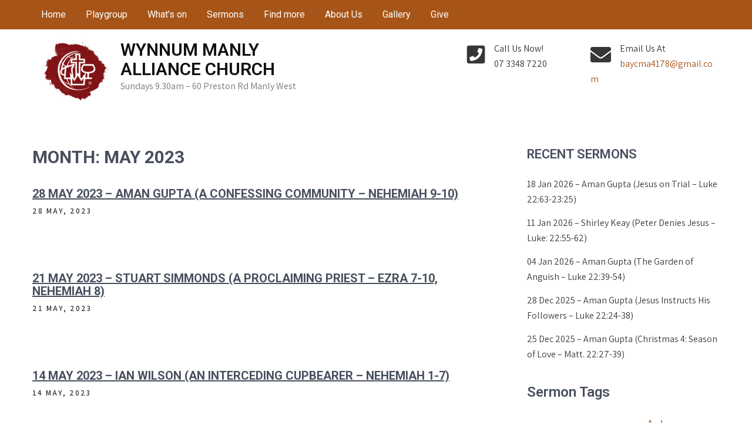

--- FILE ---
content_type: text/html; charset=UTF-8
request_url: http://www.baycma.org/2023/05/
body_size: 11579
content:
<!DOCTYPE html>
<html lang="en-AU">
<head>
<meta charset="UTF-8">
<meta name="viewport" content="width=device-width, initial-scale=1">
<link rel="profile" href="http://gmpg.org/xfn/11">
<title>May 2023 &#8211; Wynnum Manly Alliance Church</title>
<meta name='robots' content='max-image-preview:large' />
	<style>img:is([sizes="auto" i], [sizes^="auto," i]) { contain-intrinsic-size: 3000px 1500px }</style>
	<link rel='dns-prefetch' href='//fonts.googleapis.com' />
<link rel="alternate" type="application/rss+xml" title="Wynnum Manly Alliance Church &raquo; Feed" href="http://www.baycma.org/feed/" />
<link rel="alternate" type="application/rss+xml" title="Wynnum Manly Alliance Church &raquo; Comments Feed" href="http://www.baycma.org/comments/feed/" />
<script type="text/javascript">
/* <![CDATA[ */
window._wpemojiSettings = {"baseUrl":"https:\/\/s.w.org\/images\/core\/emoji\/16.0.1\/72x72\/","ext":".png","svgUrl":"https:\/\/s.w.org\/images\/core\/emoji\/16.0.1\/svg\/","svgExt":".svg","source":{"concatemoji":"http:\/\/www.baycma.org\/wp-includes\/js\/wp-emoji-release.min.js?ver=6.8.3"}};
/*! This file is auto-generated */
!function(s,n){var o,i,e;function c(e){try{var t={supportTests:e,timestamp:(new Date).valueOf()};sessionStorage.setItem(o,JSON.stringify(t))}catch(e){}}function p(e,t,n){e.clearRect(0,0,e.canvas.width,e.canvas.height),e.fillText(t,0,0);var t=new Uint32Array(e.getImageData(0,0,e.canvas.width,e.canvas.height).data),a=(e.clearRect(0,0,e.canvas.width,e.canvas.height),e.fillText(n,0,0),new Uint32Array(e.getImageData(0,0,e.canvas.width,e.canvas.height).data));return t.every(function(e,t){return e===a[t]})}function u(e,t){e.clearRect(0,0,e.canvas.width,e.canvas.height),e.fillText(t,0,0);for(var n=e.getImageData(16,16,1,1),a=0;a<n.data.length;a++)if(0!==n.data[a])return!1;return!0}function f(e,t,n,a){switch(t){case"flag":return n(e,"\ud83c\udff3\ufe0f\u200d\u26a7\ufe0f","\ud83c\udff3\ufe0f\u200b\u26a7\ufe0f")?!1:!n(e,"\ud83c\udde8\ud83c\uddf6","\ud83c\udde8\u200b\ud83c\uddf6")&&!n(e,"\ud83c\udff4\udb40\udc67\udb40\udc62\udb40\udc65\udb40\udc6e\udb40\udc67\udb40\udc7f","\ud83c\udff4\u200b\udb40\udc67\u200b\udb40\udc62\u200b\udb40\udc65\u200b\udb40\udc6e\u200b\udb40\udc67\u200b\udb40\udc7f");case"emoji":return!a(e,"\ud83e\udedf")}return!1}function g(e,t,n,a){var r="undefined"!=typeof WorkerGlobalScope&&self instanceof WorkerGlobalScope?new OffscreenCanvas(300,150):s.createElement("canvas"),o=r.getContext("2d",{willReadFrequently:!0}),i=(o.textBaseline="top",o.font="600 32px Arial",{});return e.forEach(function(e){i[e]=t(o,e,n,a)}),i}function t(e){var t=s.createElement("script");t.src=e,t.defer=!0,s.head.appendChild(t)}"undefined"!=typeof Promise&&(o="wpEmojiSettingsSupports",i=["flag","emoji"],n.supports={everything:!0,everythingExceptFlag:!0},e=new Promise(function(e){s.addEventListener("DOMContentLoaded",e,{once:!0})}),new Promise(function(t){var n=function(){try{var e=JSON.parse(sessionStorage.getItem(o));if("object"==typeof e&&"number"==typeof e.timestamp&&(new Date).valueOf()<e.timestamp+604800&&"object"==typeof e.supportTests)return e.supportTests}catch(e){}return null}();if(!n){if("undefined"!=typeof Worker&&"undefined"!=typeof OffscreenCanvas&&"undefined"!=typeof URL&&URL.createObjectURL&&"undefined"!=typeof Blob)try{var e="postMessage("+g.toString()+"("+[JSON.stringify(i),f.toString(),p.toString(),u.toString()].join(",")+"));",a=new Blob([e],{type:"text/javascript"}),r=new Worker(URL.createObjectURL(a),{name:"wpTestEmojiSupports"});return void(r.onmessage=function(e){c(n=e.data),r.terminate(),t(n)})}catch(e){}c(n=g(i,f,p,u))}t(n)}).then(function(e){for(var t in e)n.supports[t]=e[t],n.supports.everything=n.supports.everything&&n.supports[t],"flag"!==t&&(n.supports.everythingExceptFlag=n.supports.everythingExceptFlag&&n.supports[t]);n.supports.everythingExceptFlag=n.supports.everythingExceptFlag&&!n.supports.flag,n.DOMReady=!1,n.readyCallback=function(){n.DOMReady=!0}}).then(function(){return e}).then(function(){var e;n.supports.everything||(n.readyCallback(),(e=n.source||{}).concatemoji?t(e.concatemoji):e.wpemoji&&e.twemoji&&(t(e.twemoji),t(e.wpemoji)))}))}((window,document),window._wpemojiSettings);
/* ]]> */
</script>
<style id='wp-emoji-styles-inline-css' type='text/css'>

	img.wp-smiley, img.emoji {
		display: inline !important;
		border: none !important;
		box-shadow: none !important;
		height: 1em !important;
		width: 1em !important;
		margin: 0 0.07em !important;
		vertical-align: -0.1em !important;
		background: none !important;
		padding: 0 !important;
	}
</style>
<link rel='stylesheet' id='wp-block-library-css' href='http://www.baycma.org/wp-includes/css/dist/block-library/style.min.css?ver=6.8.3' type='text/css' media='all' />
<style id='wp-block-library-theme-inline-css' type='text/css'>
.wp-block-audio :where(figcaption){color:#555;font-size:13px;text-align:center}.is-dark-theme .wp-block-audio :where(figcaption){color:#ffffffa6}.wp-block-audio{margin:0 0 1em}.wp-block-code{border:1px solid #ccc;border-radius:4px;font-family:Menlo,Consolas,monaco,monospace;padding:.8em 1em}.wp-block-embed :where(figcaption){color:#555;font-size:13px;text-align:center}.is-dark-theme .wp-block-embed :where(figcaption){color:#ffffffa6}.wp-block-embed{margin:0 0 1em}.blocks-gallery-caption{color:#555;font-size:13px;text-align:center}.is-dark-theme .blocks-gallery-caption{color:#ffffffa6}:root :where(.wp-block-image figcaption){color:#555;font-size:13px;text-align:center}.is-dark-theme :root :where(.wp-block-image figcaption){color:#ffffffa6}.wp-block-image{margin:0 0 1em}.wp-block-pullquote{border-bottom:4px solid;border-top:4px solid;color:currentColor;margin-bottom:1.75em}.wp-block-pullquote cite,.wp-block-pullquote footer,.wp-block-pullquote__citation{color:currentColor;font-size:.8125em;font-style:normal;text-transform:uppercase}.wp-block-quote{border-left:.25em solid;margin:0 0 1.75em;padding-left:1em}.wp-block-quote cite,.wp-block-quote footer{color:currentColor;font-size:.8125em;font-style:normal;position:relative}.wp-block-quote:where(.has-text-align-right){border-left:none;border-right:.25em solid;padding-left:0;padding-right:1em}.wp-block-quote:where(.has-text-align-center){border:none;padding-left:0}.wp-block-quote.is-large,.wp-block-quote.is-style-large,.wp-block-quote:where(.is-style-plain){border:none}.wp-block-search .wp-block-search__label{font-weight:700}.wp-block-search__button{border:1px solid #ccc;padding:.375em .625em}:where(.wp-block-group.has-background){padding:1.25em 2.375em}.wp-block-separator.has-css-opacity{opacity:.4}.wp-block-separator{border:none;border-bottom:2px solid;margin-left:auto;margin-right:auto}.wp-block-separator.has-alpha-channel-opacity{opacity:1}.wp-block-separator:not(.is-style-wide):not(.is-style-dots){width:100px}.wp-block-separator.has-background:not(.is-style-dots){border-bottom:none;height:1px}.wp-block-separator.has-background:not(.is-style-wide):not(.is-style-dots){height:2px}.wp-block-table{margin:0 0 1em}.wp-block-table td,.wp-block-table th{word-break:normal}.wp-block-table :where(figcaption){color:#555;font-size:13px;text-align:center}.is-dark-theme .wp-block-table :where(figcaption){color:#ffffffa6}.wp-block-video :where(figcaption){color:#555;font-size:13px;text-align:center}.is-dark-theme .wp-block-video :where(figcaption){color:#ffffffa6}.wp-block-video{margin:0 0 1em}:root :where(.wp-block-template-part.has-background){margin-bottom:0;margin-top:0;padding:1.25em 2.375em}
</style>
<style id='classic-theme-styles-inline-css' type='text/css'>
/*! This file is auto-generated */
.wp-block-button__link{color:#fff;background-color:#32373c;border-radius:9999px;box-shadow:none;text-decoration:none;padding:calc(.667em + 2px) calc(1.333em + 2px);font-size:1.125em}.wp-block-file__button{background:#32373c;color:#fff;text-decoration:none}
</style>
<style id='global-styles-inline-css' type='text/css'>
:root{--wp--preset--aspect-ratio--square: 1;--wp--preset--aspect-ratio--4-3: 4/3;--wp--preset--aspect-ratio--3-4: 3/4;--wp--preset--aspect-ratio--3-2: 3/2;--wp--preset--aspect-ratio--2-3: 2/3;--wp--preset--aspect-ratio--16-9: 16/9;--wp--preset--aspect-ratio--9-16: 9/16;--wp--preset--color--black: #000000;--wp--preset--color--cyan-bluish-gray: #abb8c3;--wp--preset--color--white: #ffffff;--wp--preset--color--pale-pink: #f78da7;--wp--preset--color--vivid-red: #cf2e2e;--wp--preset--color--luminous-vivid-orange: #ff6900;--wp--preset--color--luminous-vivid-amber: #fcb900;--wp--preset--color--light-green-cyan: #7bdcb5;--wp--preset--color--vivid-green-cyan: #00d084;--wp--preset--color--pale-cyan-blue: #8ed1fc;--wp--preset--color--vivid-cyan-blue: #0693e3;--wp--preset--color--vivid-purple: #9b51e0;--wp--preset--gradient--vivid-cyan-blue-to-vivid-purple: linear-gradient(135deg,rgba(6,147,227,1) 0%,rgb(155,81,224) 100%);--wp--preset--gradient--light-green-cyan-to-vivid-green-cyan: linear-gradient(135deg,rgb(122,220,180) 0%,rgb(0,208,130) 100%);--wp--preset--gradient--luminous-vivid-amber-to-luminous-vivid-orange: linear-gradient(135deg,rgba(252,185,0,1) 0%,rgba(255,105,0,1) 100%);--wp--preset--gradient--luminous-vivid-orange-to-vivid-red: linear-gradient(135deg,rgba(255,105,0,1) 0%,rgb(207,46,46) 100%);--wp--preset--gradient--very-light-gray-to-cyan-bluish-gray: linear-gradient(135deg,rgb(238,238,238) 0%,rgb(169,184,195) 100%);--wp--preset--gradient--cool-to-warm-spectrum: linear-gradient(135deg,rgb(74,234,220) 0%,rgb(151,120,209) 20%,rgb(207,42,186) 40%,rgb(238,44,130) 60%,rgb(251,105,98) 80%,rgb(254,248,76) 100%);--wp--preset--gradient--blush-light-purple: linear-gradient(135deg,rgb(255,206,236) 0%,rgb(152,150,240) 100%);--wp--preset--gradient--blush-bordeaux: linear-gradient(135deg,rgb(254,205,165) 0%,rgb(254,45,45) 50%,rgb(107,0,62) 100%);--wp--preset--gradient--luminous-dusk: linear-gradient(135deg,rgb(255,203,112) 0%,rgb(199,81,192) 50%,rgb(65,88,208) 100%);--wp--preset--gradient--pale-ocean: linear-gradient(135deg,rgb(255,245,203) 0%,rgb(182,227,212) 50%,rgb(51,167,181) 100%);--wp--preset--gradient--electric-grass: linear-gradient(135deg,rgb(202,248,128) 0%,rgb(113,206,126) 100%);--wp--preset--gradient--midnight: linear-gradient(135deg,rgb(2,3,129) 0%,rgb(40,116,252) 100%);--wp--preset--font-size--small: 13px;--wp--preset--font-size--medium: 20px;--wp--preset--font-size--large: 36px;--wp--preset--font-size--x-large: 42px;--wp--preset--spacing--20: 0.44rem;--wp--preset--spacing--30: 0.67rem;--wp--preset--spacing--40: 1rem;--wp--preset--spacing--50: 1.5rem;--wp--preset--spacing--60: 2.25rem;--wp--preset--spacing--70: 3.38rem;--wp--preset--spacing--80: 5.06rem;--wp--preset--shadow--natural: 6px 6px 9px rgba(0, 0, 0, 0.2);--wp--preset--shadow--deep: 12px 12px 50px rgba(0, 0, 0, 0.4);--wp--preset--shadow--sharp: 6px 6px 0px rgba(0, 0, 0, 0.2);--wp--preset--shadow--outlined: 6px 6px 0px -3px rgba(255, 255, 255, 1), 6px 6px rgba(0, 0, 0, 1);--wp--preset--shadow--crisp: 6px 6px 0px rgba(0, 0, 0, 1);}:where(.is-layout-flex){gap: 0.5em;}:where(.is-layout-grid){gap: 0.5em;}body .is-layout-flex{display: flex;}.is-layout-flex{flex-wrap: wrap;align-items: center;}.is-layout-flex > :is(*, div){margin: 0;}body .is-layout-grid{display: grid;}.is-layout-grid > :is(*, div){margin: 0;}:where(.wp-block-columns.is-layout-flex){gap: 2em;}:where(.wp-block-columns.is-layout-grid){gap: 2em;}:where(.wp-block-post-template.is-layout-flex){gap: 1.25em;}:where(.wp-block-post-template.is-layout-grid){gap: 1.25em;}.has-black-color{color: var(--wp--preset--color--black) !important;}.has-cyan-bluish-gray-color{color: var(--wp--preset--color--cyan-bluish-gray) !important;}.has-white-color{color: var(--wp--preset--color--white) !important;}.has-pale-pink-color{color: var(--wp--preset--color--pale-pink) !important;}.has-vivid-red-color{color: var(--wp--preset--color--vivid-red) !important;}.has-luminous-vivid-orange-color{color: var(--wp--preset--color--luminous-vivid-orange) !important;}.has-luminous-vivid-amber-color{color: var(--wp--preset--color--luminous-vivid-amber) !important;}.has-light-green-cyan-color{color: var(--wp--preset--color--light-green-cyan) !important;}.has-vivid-green-cyan-color{color: var(--wp--preset--color--vivid-green-cyan) !important;}.has-pale-cyan-blue-color{color: var(--wp--preset--color--pale-cyan-blue) !important;}.has-vivid-cyan-blue-color{color: var(--wp--preset--color--vivid-cyan-blue) !important;}.has-vivid-purple-color{color: var(--wp--preset--color--vivid-purple) !important;}.has-black-background-color{background-color: var(--wp--preset--color--black) !important;}.has-cyan-bluish-gray-background-color{background-color: var(--wp--preset--color--cyan-bluish-gray) !important;}.has-white-background-color{background-color: var(--wp--preset--color--white) !important;}.has-pale-pink-background-color{background-color: var(--wp--preset--color--pale-pink) !important;}.has-vivid-red-background-color{background-color: var(--wp--preset--color--vivid-red) !important;}.has-luminous-vivid-orange-background-color{background-color: var(--wp--preset--color--luminous-vivid-orange) !important;}.has-luminous-vivid-amber-background-color{background-color: var(--wp--preset--color--luminous-vivid-amber) !important;}.has-light-green-cyan-background-color{background-color: var(--wp--preset--color--light-green-cyan) !important;}.has-vivid-green-cyan-background-color{background-color: var(--wp--preset--color--vivid-green-cyan) !important;}.has-pale-cyan-blue-background-color{background-color: var(--wp--preset--color--pale-cyan-blue) !important;}.has-vivid-cyan-blue-background-color{background-color: var(--wp--preset--color--vivid-cyan-blue) !important;}.has-vivid-purple-background-color{background-color: var(--wp--preset--color--vivid-purple) !important;}.has-black-border-color{border-color: var(--wp--preset--color--black) !important;}.has-cyan-bluish-gray-border-color{border-color: var(--wp--preset--color--cyan-bluish-gray) !important;}.has-white-border-color{border-color: var(--wp--preset--color--white) !important;}.has-pale-pink-border-color{border-color: var(--wp--preset--color--pale-pink) !important;}.has-vivid-red-border-color{border-color: var(--wp--preset--color--vivid-red) !important;}.has-luminous-vivid-orange-border-color{border-color: var(--wp--preset--color--luminous-vivid-orange) !important;}.has-luminous-vivid-amber-border-color{border-color: var(--wp--preset--color--luminous-vivid-amber) !important;}.has-light-green-cyan-border-color{border-color: var(--wp--preset--color--light-green-cyan) !important;}.has-vivid-green-cyan-border-color{border-color: var(--wp--preset--color--vivid-green-cyan) !important;}.has-pale-cyan-blue-border-color{border-color: var(--wp--preset--color--pale-cyan-blue) !important;}.has-vivid-cyan-blue-border-color{border-color: var(--wp--preset--color--vivid-cyan-blue) !important;}.has-vivid-purple-border-color{border-color: var(--wp--preset--color--vivid-purple) !important;}.has-vivid-cyan-blue-to-vivid-purple-gradient-background{background: var(--wp--preset--gradient--vivid-cyan-blue-to-vivid-purple) !important;}.has-light-green-cyan-to-vivid-green-cyan-gradient-background{background: var(--wp--preset--gradient--light-green-cyan-to-vivid-green-cyan) !important;}.has-luminous-vivid-amber-to-luminous-vivid-orange-gradient-background{background: var(--wp--preset--gradient--luminous-vivid-amber-to-luminous-vivid-orange) !important;}.has-luminous-vivid-orange-to-vivid-red-gradient-background{background: var(--wp--preset--gradient--luminous-vivid-orange-to-vivid-red) !important;}.has-very-light-gray-to-cyan-bluish-gray-gradient-background{background: var(--wp--preset--gradient--very-light-gray-to-cyan-bluish-gray) !important;}.has-cool-to-warm-spectrum-gradient-background{background: var(--wp--preset--gradient--cool-to-warm-spectrum) !important;}.has-blush-light-purple-gradient-background{background: var(--wp--preset--gradient--blush-light-purple) !important;}.has-blush-bordeaux-gradient-background{background: var(--wp--preset--gradient--blush-bordeaux) !important;}.has-luminous-dusk-gradient-background{background: var(--wp--preset--gradient--luminous-dusk) !important;}.has-pale-ocean-gradient-background{background: var(--wp--preset--gradient--pale-ocean) !important;}.has-electric-grass-gradient-background{background: var(--wp--preset--gradient--electric-grass) !important;}.has-midnight-gradient-background{background: var(--wp--preset--gradient--midnight) !important;}.has-small-font-size{font-size: var(--wp--preset--font-size--small) !important;}.has-medium-font-size{font-size: var(--wp--preset--font-size--medium) !important;}.has-large-font-size{font-size: var(--wp--preset--font-size--large) !important;}.has-x-large-font-size{font-size: var(--wp--preset--font-size--x-large) !important;}
:where(.wp-block-post-template.is-layout-flex){gap: 1.25em;}:where(.wp-block-post-template.is-layout-grid){gap: 1.25em;}
:where(.wp-block-columns.is-layout-flex){gap: 2em;}:where(.wp-block-columns.is-layout-grid){gap: 2em;}
:root :where(.wp-block-pullquote){font-size: 1.5em;line-height: 1.6;}
</style>
<link rel='stylesheet' id='the-church-lite-font-css' href='//fonts.googleapis.com/css?family=Assistant%3A300%2C400%2C600%7CRoboto%3A300%2C400%2C600%2C700%2C800%2C900&#038;ver=6.8.3' type='text/css' media='all' />
<link rel='stylesheet' id='the-church-lite-basic-style-css' href='http://www.baycma.org/wp-content/themes/the-church-lite/style.css?ver=6.8.3' type='text/css' media='all' />
<link rel='stylesheet' id='nivo-slider-css' href='http://www.baycma.org/wp-content/themes/the-church-lite/css/nivo-slider.css?ver=6.8.3' type='text/css' media='all' />
<link rel='stylesheet' id='fontawesome-all-style-css' href='http://www.baycma.org/wp-content/themes/the-church-lite/fontsawesome/css/fontawesome-all.css?ver=6.8.3' type='text/css' media='all' />
<link rel='stylesheet' id='the-church-lite-responsive-css' href='http://www.baycma.org/wp-content/themes/the-church-lite/css/responsive.css?ver=6.8.3' type='text/css' media='all' />
<script type="text/javascript" src="http://www.baycma.org/wp-includes/js/jquery/jquery.min.js?ver=3.7.1" id="jquery-core-js"></script>
<script type="text/javascript" src="http://www.baycma.org/wp-includes/js/jquery/jquery-migrate.min.js?ver=3.4.1" id="jquery-migrate-js"></script>
<script type="text/javascript" src="http://www.baycma.org/wp-content/themes/the-church-lite/js/jquery.nivo.slider.js?ver=6.8.3" id="jquery-nivo-slider-js"></script>
<script type="text/javascript" src="http://www.baycma.org/wp-content/themes/the-church-lite/js/editable.js?ver=6.8.3" id="the-church-lite-editable-js"></script>
<link rel="https://api.w.org/" href="http://www.baycma.org/wp-json/" /><link rel="EditURI" type="application/rsd+xml" title="RSD" href="http://www.baycma.org/xmlrpc.php?rsd" />
<meta name="generator" content="WordPress 6.8.3" />
	<style type="text/css"> 					
        a, .poststyle_listing h2 a:hover,
        #sidebar ul li a:hover,								
        .poststyle_listing h3 a:hover,					
        .recent-post h6:hover,				
        .pagebx_3cols:hover .button,									
        .postmeta a:hover,
        .button:hover,
		.whychooseus_contentbx h3 span,
        .footercolumn ul li a:hover, 
        .footercolumn ul li.current_page_item a,      
        .pagebx_3cols:hover h3 a,	      
		.footer-wrapper h2 span,
		.footer-wrapper ul li a:hover, 
		.footer-wrapper ul li.current_page_item a        				
            { color:#a65418;}					 
            
        .pagination ul li .current, .pagination ul li a:hover, 
        #commentform input#submit:hover,
		.header-top,
		.sitenav ul li ul,					
        .nivo-controlNav a.active,
        .learnmore,	
		.donatenow:hover,
		.nivo-caption .slide_more:hover,
		.pagebx_3cols .pagebx_thumbx,												
        #sidebar .search-form input.search-submit,				
        .wpcf7 input[type='submit'],				
        nav.pagination .page-numbers.current,       		
        .toggle a	
            { background-color:#a65418;}	
			
		#sitelayout_type a:focus,
		button:focus,
		input[type="button"]:focus,
		input[type="reset"]:focus,
		input[type="submit"]:focus,
		input[type="text"]:focus,
		input[type="email"]:focus,
		input[type="url"]:focus,
		input[type="password"]:focus,
		input[type="search"]:focus,
		input[type="number"]:focus,
		input[type="tel"]:focus,
		input[type="range"]:focus,
		input[type="date"]:focus,
		input[type="month"]:focus,
		input[type="week"]:focus,
		input[type="time"]:focus,
		input[type="datetime"]:focus,
		input[type="datetime-local"]:focus,
		input[type="color"]:focus,
		textarea:focus,
		a:focus   
            { outline:thin dotted #a65418;}			
			
         	
    </style> 
	<style type="text/css">
			.site-header{
			background: url() no-repeat;
			background-position: center top;
		}
		.logo h1 a { color:#111111;}
		
	</style>
    
    		<style type="text/css" id="wp-custom-css">
			/*   Slider Max Height
 * */
.nivoSlider{
	max-height: 400px;
}

/*   Fix on Header
 * */
.header_contactinfo_area > .header-infobox:nth-of-type(3){
	display:none;
}

	.header_contactinfo_area > .header-infobox:nth-of-type(2){
	width: 220px;
}

/*   Logo Fix 
 * */
@media screen and (min-width: 980px){
.logo{
	width: 40%;
}
.logo > a {
	display:block;
	float: left;
	}
}

@media screen and (max-width: 980px){
	.header-top .left{
		width: 100%;
	}
	.header-top .left .toggle{
		width: 105px;
	}
	.sd-menu-search{
		position: absolute;
		top: 2px;
		right: 10px;
	}
}

@media screen and (max-width: 470px){
	.header-infobox{
		width:100%;
	}
}		</style>
		</head>
<body class="archive date wp-custom-logo wp-embed-responsive wp-theme-the-church-lite">
<a class="skip-link screen-reader-text" href="#site-pagelayout">
Skip to content</a>
<div id="sitelayout_type" >

<div class="site-header siteinner"> 

<div class="header-top">
  <div class="container">
        <div class="left">
     
      <div class="toggle">
         <a class="toggleMenu" href="#">Menu</a>
       </div><!-- toggle --> 
       <div class="sitenav">                   
         <div class="menu-primary-container"><ul id="menu-primary" class="menu"><li id="menu-item-1207" class="menu-item menu-item-type-post_type menu-item-object-page menu-item-home menu-item-1207"><a href="http://www.baycma.org/">Home</a></li>
<li id="menu-item-2566" class="menu-item menu-item-type-post_type menu-item-object-page menu-item-2566"><a href="http://www.baycma.org/playgroups/">Playgroup</a></li>
<li id="menu-item-1259" class="menu-item menu-item-type-post_type menu-item-object-page menu-item-has-children menu-item-1259"><a href="http://www.baycma.org/whats-on/">What’s on</a>
<ul class="sub-menu">
	<li id="menu-item-1499" class="menu-item menu-item-type-post_type menu-item-object-page menu-item-1499"><a href="http://www.baycma.org/small-groups/">Small groups</a></li>
</ul>
</li>
<li id="menu-item-1264" class="menu-item menu-item-type-post_type menu-item-object-page current_page_parent menu-item-1264"><a href="http://www.baycma.org/sermons/">Sermons</a></li>
<li id="menu-item-1257" class="menu-item menu-item-type-post_type menu-item-object-page menu-item-1257"><a href="http://www.baycma.org/links/">Find more</a></li>
<li id="menu-item-1227" class="menu-item menu-item-type-custom menu-item-object-custom menu-item-has-children menu-item-1227"><a href="#">About Us</a>
<ul class="sub-menu">
	<li id="menu-item-1200" class="menu-item menu-item-type-post_type menu-item-object-page menu-item-1200"><a href="http://www.baycma.org/who-we-are/">Who we are</a></li>
	<li id="menu-item-1228" class="menu-item menu-item-type-post_type menu-item-object-page menu-item-1228"><a href="http://www.baycma.org/doctrinal-statement/">What we believe</a></li>
	<li id="menu-item-1537" class="menu-item menu-item-type-post_type menu-item-object-page menu-item-1537"><a href="http://www.baycma.org/our-pastor/">Our pastor</a></li>
</ul>
</li>
<li id="menu-item-1737" class="menu-item menu-item-type-post_type menu-item-object-page menu-item-1737"><a href="http://www.baycma.org/gallery/">Gallery</a></li>
<li id="menu-item-1258" class="menu-item menu-item-type-post_type menu-item-object-page menu-item-1258"><a href="http://www.baycma.org/give/">Give</a></li>
</ul></div>       </div><!--.sitenav -->
            </div><!-- .left --> 
     
     <div class="right">
       
    </div>
     <div class="clear"></div>
      </div>
</div><!--end header-top-->
      
<div class="header_panel">
<div class="container">    
     <div class="logo">
        <a href="http://www.baycma.org/" class="custom-logo-link" rel="home"><img width="150" height="107" src="http://www.baycma.org/wp-content/uploads/2020/04/cropped-Logomark-color-1-1.jpg" class="custom-logo" alt="Wynnum Manly Alliance Church" decoding="async" /></a>        <h1><a href="http://www.baycma.org/" rel="home">Wynnum Manly Alliance Church</a></h1>
                            <p>Sundays 9.30am &#8211; 60 Preston Rd Manly West</p>
                    </div><!-- logo -->
       <div class="header_contactinfo_area">
			       
                
                <div class="header-infobox">
                 <i class="fas fa-phone-square"></i><span>Call Us Now!  <br>
                 07 3348 7220</span>
                </div>
                           
               
                
               <div class="header-infobox">
                 <i class="fas fa-envelope"></i><span>Email Us At <br>
                 <a href="mailto:baycma4178@gmail.com">baycma4178@gmail.com</a></span>
                </div>
                      
               <div class="header-infobox">
                                  
                 
              </div>               
                       
        </div><!--.header_contactinfo_area -->
      <div class="clear"></div>  
     </div><!-- container --> 
  </div><!-- .header_panel -->  
</div><!--.site-header --> 

       
        

<div class="container">
     <div id="site-pagelayout">
        <section class="content_layout_forpage">
			                <header class="page-header">
                     <h1 class="entry-title">Month: <span>May 2023</span></h1> 
                </header><!-- .page-header -->
				<div class="site-bloglist">
					                                             <div class="poststyle_listing">
    <article id="post-2136" class="post-2136 post type-post status-publish format-standard hentry category-uncategorized tag-aman-gupta tag-nehemiah">        
        
         
        
        <header class="entry-header">           
            <h3><a href="http://www.baycma.org/28-may-2023-aman-gupta-a-confessing-community-nehemiah-9-10/" rel="bookmark">28 May 2023 &#8211; Aman Gupta (A Confessing Community &#8211; Nehemiah 9-10)</a></h3>
                            <div class="postmeta">
                    <div class="post-date">28 May, 2023</div><!-- post-date -->                                          
                </div><!-- postmeta -->
                    </header><!-- .entry-header -->
          
                <div class="entry-summary">
           	 
                                     
        </div><!-- .entry-summary -->
                <div class="clear"></div>
    </article><!-- #post-## -->
</div><!-- .poststyle_listing-->                                             <div class="poststyle_listing">
    <article id="post-2131" class="post-2131 post type-post status-publish format-standard hentry category-uncategorized tag-stuart-simmonds">        
        
         
        
        <header class="entry-header">           
            <h3><a href="http://www.baycma.org/21-may-2023-stuart-simmonds-a-proclaiming-priest-ezra-7-10-nehemiah-8/" rel="bookmark">21 May 2023 &#8211; Stuart Simmonds (A Proclaiming Priest &#8211; Ezra 7-10, Nehemiah 8)</a></h3>
                            <div class="postmeta">
                    <div class="post-date">21 May, 2023</div><!-- post-date -->                                          
                </div><!-- postmeta -->
                    </header><!-- .entry-header -->
          
                <div class="entry-summary">
           	 
                                     
        </div><!-- .entry-summary -->
                <div class="clear"></div>
    </article><!-- #post-## -->
</div><!-- .poststyle_listing-->                                             <div class="poststyle_listing">
    <article id="post-2126" class="post-2126 post type-post status-publish format-standard hentry category-uncategorized tag-ian-wilson">        
        
         
        
        <header class="entry-header">           
            <h3><a href="http://www.baycma.org/14-may-2023-ian-wilson-an-interceding-cupbearer-nehemiah-1-7/" rel="bookmark">14 May 2023 &#8211; Ian Wilson (An Interceding Cupbearer &#8211; Nehemiah 1-7)</a></h3>
                            <div class="postmeta">
                    <div class="post-date">14 May, 2023</div><!-- post-date -->                                          
                </div><!-- postmeta -->
                    </header><!-- .entry-header -->
          
                <div class="entry-summary">
           	 
                                     
        </div><!-- .entry-summary -->
                <div class="clear"></div>
    </article><!-- #post-## -->
</div><!-- .poststyle_listing-->                                             <div class="poststyle_listing">
    <article id="post-2122" class="post-2122 post type-post status-publish format-standard hentry category-uncategorized tag-aman-gupta tag-esther">        
        
         
        
        <header class="entry-header">           
            <h3><a href="http://www.baycma.org/07-may-2023-aman-gupta-for-such-a-time-as-this-esther/" rel="bookmark">07 May 2023 &#8211; Aman Gupta (For Such a Time as This &#8211; Esther)</a></h3>
                            <div class="postmeta">
                    <div class="post-date">7 May, 2023</div><!-- post-date -->                                          
                </div><!-- postmeta -->
                    </header><!-- .entry-header -->
          
                <div class="entry-summary">
           	 
                                     
        </div><!-- .entry-summary -->
                <div class="clear"></div>
    </article><!-- #post-## -->
</div><!-- .poststyle_listing-->                                       
                </div>
                                    </section>
       <div id="sidebar">    
    
		<aside id="recent-posts-2" class="widget widget_recent_entries">
		<h3 class="widget-title">Recent Sermons</h3>
		<ul>
											<li>
					<a href="http://www.baycma.org/18-jan-2026-aman-gupta-jesus-on-trial-luke-2263-2325/">18 Jan 2026 &#8211; Aman Gupta (Jesus on Trial &#8211; Luke 22:63-23:25)</a>
									</li>
											<li>
					<a href="http://www.baycma.org/11-jan-2026-shirley-keay-peter-denies-jesus-luke-2255-62/">11 Jan 2026 &#8211; Shirley Keay (Peter Denies Jesus &#8211; Luke: 22:55-62)</a>
									</li>
											<li>
					<a href="http://www.baycma.org/04-jan-2026-aman-gupta-the-garden-of-anguish-luke-2239-54/">04 Jan 2026 &#8211; Aman Gupta (The Garden of Anguish &#8211; Luke 22:39-54)</a>
									</li>
											<li>
					<a href="http://www.baycma.org/28-dec-2025-aman-gupta-jesus-instructs-his-followers-luke-2224-38/">28 Dec 2025 &#8211; Aman Gupta (Jesus Instructs His Followers &#8211; Luke 22:24-38)</a>
									</li>
											<li>
					<a href="http://www.baycma.org/25-dec-2025-aman-gupta-christmas-4-season-of-love-luke-2224-38/">25 Dec 2025 &#8211; Aman Gupta (Christmas 4: Season of Love &#8211; Matt. 22:27-39)</a>
									</li>
					</ul>

		</aside><aside id="block-3" class="widget widget_block">
<h3 class="wp-block-heading">Sermon Tags</h3>
</aside><aside id="block-2" class="widget widget_block widget_tag_cloud"><p class="wp-block-tag-cloud"><a href="http://www.baycma.org/tag/1-cor/" class="tag-cloud-link tag-link-90 tag-link-position-1" style="font-size: 8pt;" aria-label="1 Cor (1 item)">1 Cor</a>
<a href="http://www.baycma.org/tag/1kings/" class="tag-cloud-link tag-link-66 tag-link-position-2" style="font-size: 11.393939393939pt;" aria-label="1 Kings (4 items)">1 Kings</a>
<a href="http://www.baycma.org/tag/1-samuel/" class="tag-cloud-link tag-link-61 tag-link-position-3" style="font-size: 11.393939393939pt;" aria-label="1 Samuel (4 items)">1 Samuel</a>
<a href="http://www.baycma.org/tag/2samuel/" class="tag-cloud-link tag-link-63 tag-link-position-4" style="font-size: 9.5272727272727pt;" aria-label="2 Samuel (2 items)">2 Samuel</a>
<a href="http://www.baycma.org/tag/acts/" class="tag-cloud-link tag-link-87 tag-link-position-5" style="font-size: 17.163636363636pt;" aria-label="Acts (23 items)">Acts</a>
<a href="http://www.baycma.org/tag/alliance-distinctives/" class="tag-cloud-link tag-link-45 tag-link-position-6" style="font-size: 12.072727272727pt;" aria-label="Alliance Distinctives (5 items)">Alliance Distinctives</a>
<a href="http://www.baycma.org/tag/aman-gupta/" class="tag-cloud-link tag-link-25 tag-link-position-7" style="font-size: 22pt;" aria-label="Aman Gupta (88 items)">Aman Gupta</a>
<a href="http://www.baycma.org/tag/chris-luthy/" class="tag-cloud-link tag-link-94 tag-link-position-8" style="font-size: 8pt;" aria-label="Chris Luthy (1 item)">Chris Luthy</a>
<a href="http://www.baycma.org/tag/colossians/" class="tag-cloud-link tag-link-72 tag-link-position-9" style="font-size: 9.5272727272727pt;" aria-label="Colossians (2 items)">Colossians</a>
<a href="http://www.baycma.org/tag/daniel/" class="tag-cloud-link tag-link-69 tag-link-position-10" style="font-size: 9.5272727272727pt;" aria-label="Daniel (2 items)">Daniel</a>
<a href="http://www.baycma.org/tag/deuteronomy/" class="tag-cloud-link tag-link-52 tag-link-position-11" style="font-size: 9.5272727272727pt;" aria-label="Deuteronomy (2 items)">Deuteronomy</a>
<a href="http://www.baycma.org/tag/ephesians/" class="tag-cloud-link tag-link-65 tag-link-position-12" style="font-size: 10.545454545455pt;" aria-label="Ephesians (3 items)">Ephesians</a>
<a href="http://www.baycma.org/tag/exodus/" class="tag-cloud-link tag-link-37 tag-link-position-13" style="font-size: 13.090909090909pt;" aria-label="Exodus (7 items)">Exodus</a>
<a href="http://www.baycma.org/tag/ezra/" class="tag-cloud-link tag-link-70 tag-link-position-14" style="font-size: 9.5272727272727pt;" aria-label="Ezra (2 items)">Ezra</a>
<a href="http://www.baycma.org/tag/genesis/" class="tag-cloud-link tag-link-29 tag-link-position-15" style="font-size: 14.618181818182pt;" aria-label="Genesis (11 items)">Genesis</a>
<a href="http://www.baycma.org/tag/hebrews/" class="tag-cloud-link tag-link-80 tag-link-position-16" style="font-size: 14.618181818182pt;" aria-label="Hebrews (11 items)">Hebrews</a>
<a href="http://www.baycma.org/tag/ian-wilson/" class="tag-cloud-link tag-link-28 tag-link-position-17" style="font-size: 17.757575757576pt;" aria-label="Ian Wilson (27 items)">Ian Wilson</a>
<a href="http://www.baycma.org/tag/isaiah/" class="tag-cloud-link tag-link-86 tag-link-position-18" style="font-size: 8pt;" aria-label="Isaiah (1 item)">Isaiah</a>
<a href="http://www.baycma.org/tag/james/" class="tag-cloud-link tag-link-99 tag-link-position-19" style="font-size: 8pt;" aria-label="James (1 item)">James</a>
<a href="http://www.baycma.org/tag/jeremiah/" class="tag-cloud-link tag-link-67 tag-link-position-20" style="font-size: 9.5272727272727pt;" aria-label="Jeremiah (2 items)">Jeremiah</a>
<a href="http://www.baycma.org/tag/john/" class="tag-cloud-link tag-link-79 tag-link-position-21" style="font-size: 14.618181818182pt;" aria-label="John (11 items)">John</a>
<a href="http://www.baycma.org/tag/john-walker/" class="tag-cloud-link tag-link-88 tag-link-position-22" style="font-size: 8pt;" aria-label="John Walker (1 item)">John Walker</a>
<a href="http://www.baycma.org/tag/joshua/" class="tag-cloud-link tag-link-53 tag-link-position-23" style="font-size: 10.545454545455pt;" aria-label="Joshua (3 items)">Joshua</a>
<a href="http://www.baycma.org/tag/judges/" class="tag-cloud-link tag-link-55 tag-link-position-24" style="font-size: 11.393939393939pt;" aria-label="Judges (4 items)">Judges</a>
<a href="http://www.baycma.org/tag/lois-porthill/" class="tag-cloud-link tag-link-43 tag-link-position-25" style="font-size: 16.145454545455pt;" aria-label="Lois Porthill (17 items)">Lois Porthill</a>
<a href="http://www.baycma.org/tag/luke/" class="tag-cloud-link tag-link-77 tag-link-position-26" style="font-size: 18.775757575758pt;" aria-label="Luke (36 items)">Luke</a>
<a href="http://www.baycma.org/tag/maria-bell/" class="tag-cloud-link tag-link-27 tag-link-position-27" style="font-size: 13.939393939394pt;" aria-label="Maria Bell (9 items)">Maria Bell</a>
<a href="http://www.baycma.org/tag/mark/" class="tag-cloud-link tag-link-78 tag-link-position-28" style="font-size: 12.072727272727pt;" aria-label="Mark (5 items)">Mark</a>
<a href="http://www.baycma.org/tag/mary-wilson/" class="tag-cloud-link tag-link-56 tag-link-position-29" style="font-size: 10.545454545455pt;" aria-label="Mary Wilson (3 items)">Mary Wilson</a>
<a href="http://www.baycma.org/tag/matthew/" class="tag-cloud-link tag-link-47 tag-link-position-30" style="font-size: 16.315151515152pt;" aria-label="Matthew (18 items)">Matthew</a>
<a href="http://www.baycma.org/tag/max-klitscher/" class="tag-cloud-link tag-link-35 tag-link-position-31" style="font-size: 9.5272727272727pt;" aria-label="Max Klitscher (2 items)">Max Klitscher</a>
<a href="http://www.baycma.org/tag/michael-pomerenke/" class="tag-cloud-link tag-link-31 tag-link-position-32" style="font-size: 16.315151515152pt;" aria-label="Michael Pomerenke (18 items)">Michael Pomerenke</a>
<a href="http://www.baycma.org/tag/numbers/" class="tag-cloud-link tag-link-46 tag-link-position-33" style="font-size: 10.545454545455pt;" aria-label="Numbers (3 items)">Numbers</a>
<a href="http://www.baycma.org/tag/patty-jordan/" class="tag-cloud-link tag-link-85 tag-link-position-34" style="font-size: 8pt;" aria-label="Patty Jordan (1 item)">Patty Jordan</a>
<a href="http://www.baycma.org/tag/philem/" class="tag-cloud-link tag-link-91 tag-link-position-35" style="font-size: 8pt;" aria-label="Philem (1 item)">Philem</a>
<a href="http://www.baycma.org/tag/philippians/" class="tag-cloud-link tag-link-95 tag-link-position-36" style="font-size: 9.5272727272727pt;" aria-label="Philippians (2 items)">Philippians</a>
<a href="http://www.baycma.org/tag/prayer-series/" class="tag-cloud-link tag-link-49 tag-link-position-37" style="font-size: 13.515151515152pt;" aria-label="Prayer Series (8 items)">Prayer Series</a>
<a href="http://www.baycma.org/tag/proverbs/" class="tag-cloud-link tag-link-34 tag-link-position-38" style="font-size: 8pt;" aria-label="Proverbs (1 item)">Proverbs</a>
<a href="http://www.baycma.org/tag/psalms/" class="tag-cloud-link tag-link-42 tag-link-position-39" style="font-size: 9.5272727272727pt;" aria-label="Psalms (2 items)">Psalms</a>
<a href="http://www.baycma.org/tag/revelation/" class="tag-cloud-link tag-link-96 tag-link-position-40" style="font-size: 10.545454545455pt;" aria-label="Revelation (3 items)">Revelation</a>
<a href="http://www.baycma.org/tag/rick-bell/" class="tag-cloud-link tag-link-39 tag-link-position-41" style="font-size: 9.5272727272727pt;" aria-label="Rick Bell (2 items)">Rick Bell</a>
<a href="http://www.baycma.org/tag/romans/" class="tag-cloud-link tag-link-83 tag-link-position-42" style="font-size: 9.5272727272727pt;" aria-label="Romans (2 items)">Romans</a>
<a href="http://www.baycma.org/tag/sharing/" class="tag-cloud-link tag-link-40 tag-link-position-43" style="font-size: 14.618181818182pt;" aria-label="Sharing (11 items)">Sharing</a>
<a href="http://www.baycma.org/tag/shirley-keay/" class="tag-cloud-link tag-link-100 tag-link-position-44" style="font-size: 8pt;" aria-label="Shirley Keay (1 item)">Shirley Keay</a>
<a href="http://www.baycma.org/tag/stuart-simmonds/" class="tag-cloud-link tag-link-30 tag-link-position-45" style="font-size: 20.387878787879pt;" aria-label="Stuart Simmonds (57 items)">Stuart Simmonds</a></p></aside><aside id="archives-2" class="widget widget_archive"><h3 class="widget-title">Archives</h3>
			<ul>
					<li><a href='http://www.baycma.org/2026/01/'>January 2026</a>&nbsp;(3)</li>
	<li><a href='http://www.baycma.org/2025/12/'>December 2025</a>&nbsp;(5)</li>
	<li><a href='http://www.baycma.org/2025/11/'>November 2025</a>&nbsp;(5)</li>
	<li><a href='http://www.baycma.org/2025/10/'>October 2025</a>&nbsp;(4)</li>
	<li><a href='http://www.baycma.org/2025/09/'>September 2025</a>&nbsp;(4)</li>
	<li><a href='http://www.baycma.org/2025/08/'>August 2025</a>&nbsp;(5)</li>
	<li><a href='http://www.baycma.org/2025/07/'>July 2025</a>&nbsp;(4)</li>
	<li><a href='http://www.baycma.org/2025/06/'>June 2025</a>&nbsp;(5)</li>
	<li><a href='http://www.baycma.org/2025/05/'>May 2025</a>&nbsp;(4)</li>
	<li><a href='http://www.baycma.org/2025/04/'>April 2025</a>&nbsp;(3)</li>
	<li><a href='http://www.baycma.org/2025/03/'>March 2025</a>&nbsp;(4)</li>
	<li><a href='http://www.baycma.org/2025/02/'>February 2025</a>&nbsp;(4)</li>
	<li><a href='http://www.baycma.org/2025/01/'>January 2025</a>&nbsp;(4)</li>
	<li><a href='http://www.baycma.org/2024/12/'>December 2024</a>&nbsp;(6)</li>
	<li><a href='http://www.baycma.org/2024/11/'>November 2024</a>&nbsp;(4)</li>
	<li><a href='http://www.baycma.org/2024/10/'>October 2024</a>&nbsp;(4)</li>
	<li><a href='http://www.baycma.org/2024/09/'>September 2024</a>&nbsp;(5)</li>
	<li><a href='http://www.baycma.org/2024/08/'>August 2024</a>&nbsp;(4)</li>
	<li><a href='http://www.baycma.org/2024/07/'>July 2024</a>&nbsp;(4)</li>
	<li><a href='http://www.baycma.org/2024/06/'>June 2024</a>&nbsp;(4)</li>
	<li><a href='http://www.baycma.org/2024/05/'>May 2024</a>&nbsp;(4)</li>
	<li><a href='http://www.baycma.org/2024/04/'>April 2024</a>&nbsp;(4)</li>
	<li><a href='http://www.baycma.org/2024/03/'>March 2024</a>&nbsp;(6)</li>
	<li><a href='http://www.baycma.org/2024/02/'>February 2024</a>&nbsp;(4)</li>
	<li><a href='http://www.baycma.org/2024/01/'>January 2024</a>&nbsp;(4)</li>
	<li><a href='http://www.baycma.org/2023/12/'>December 2023</a>&nbsp;(4)</li>
	<li><a href='http://www.baycma.org/2023/11/'>November 2023</a>&nbsp;(3)</li>
	<li><a href='http://www.baycma.org/2023/10/'>October 2023</a>&nbsp;(5)</li>
	<li><a href='http://www.baycma.org/2023/09/'>September 2023</a>&nbsp;(3)</li>
	<li><a href='http://www.baycma.org/2023/08/'>August 2023</a>&nbsp;(4)</li>
	<li><a href='http://www.baycma.org/2023/07/'>July 2023</a>&nbsp;(5)</li>
	<li><a href='http://www.baycma.org/2023/06/'>June 2023</a>&nbsp;(4)</li>
	<li><a href='http://www.baycma.org/2023/05/' aria-current="page">May 2023</a>&nbsp;(4)</li>
	<li><a href='http://www.baycma.org/2023/04/'>April 2023</a>&nbsp;(6)</li>
	<li><a href='http://www.baycma.org/2023/03/'>March 2023</a>&nbsp;(4)</li>
	<li><a href='http://www.baycma.org/2023/02/'>February 2023</a>&nbsp;(4)</li>
	<li><a href='http://www.baycma.org/2023/01/'>January 2023</a>&nbsp;(5)</li>
	<li><a href='http://www.baycma.org/2022/12/'>December 2022</a>&nbsp;(4)</li>
	<li><a href='http://www.baycma.org/2022/11/'>November 2022</a>&nbsp;(4)</li>
	<li><a href='http://www.baycma.org/2022/10/'>October 2022</a>&nbsp;(4)</li>
	<li><a href='http://www.baycma.org/2022/09/'>September 2022</a>&nbsp;(3)</li>
	<li><a href='http://www.baycma.org/2022/08/'>August 2022</a>&nbsp;(4)</li>
	<li><a href='http://www.baycma.org/2022/07/'>July 2022</a>&nbsp;(5)</li>
	<li><a href='http://www.baycma.org/2022/06/'>June 2022</a>&nbsp;(4)</li>
	<li><a href='http://www.baycma.org/2022/05/'>May 2022</a>&nbsp;(7)</li>
	<li><a href='http://www.baycma.org/2022/04/'>April 2022</a>&nbsp;(4)</li>
	<li><a href='http://www.baycma.org/2022/03/'>March 2022</a>&nbsp;(4)</li>
	<li><a href='http://www.baycma.org/2022/02/'>February 2022</a>&nbsp;(4)</li>
	<li><a href='http://www.baycma.org/2022/01/'>January 2022</a>&nbsp;(5)</li>
	<li><a href='http://www.baycma.org/2021/12/'>December 2021</a>&nbsp;(7)</li>
	<li><a href='http://www.baycma.org/2021/11/'>November 2021</a>&nbsp;(4)</li>
	<li><a href='http://www.baycma.org/2021/10/'>October 2021</a>&nbsp;(5)</li>
	<li><a href='http://www.baycma.org/2021/09/'>September 2021</a>&nbsp;(4)</li>
	<li><a href='http://www.baycma.org/2021/08/'>August 2021</a>&nbsp;(5)</li>
	<li><a href='http://www.baycma.org/2021/07/'>July 2021</a>&nbsp;(4)</li>
			</ul>

			</aside>	
</div><!-- sidebar -->       
        <div class="clear"></div>
    </div><!-- site-aligner -->
</div><!-- container -->
	

<div class="footer-wrapper"> 
   <div class="container footer"> 
                          <div class="widget-column-1">  
                    
		<div id="recent-posts-3" class="widget widget_recent_entries">
		<h5>RECENT SERMONS</h5>
		<ul>
											<li>
					<a href="http://www.baycma.org/18-jan-2026-aman-gupta-jesus-on-trial-luke-2263-2325/">18 Jan 2026 &#8211; Aman Gupta (Jesus on Trial &#8211; Luke 22:63-23:25)</a>
									</li>
											<li>
					<a href="http://www.baycma.org/11-jan-2026-shirley-keay-peter-denies-jesus-luke-2255-62/">11 Jan 2026 &#8211; Shirley Keay (Peter Denies Jesus &#8211; Luke: 22:55-62)</a>
									</li>
											<li>
					<a href="http://www.baycma.org/04-jan-2026-aman-gupta-the-garden-of-anguish-luke-2239-54/">04 Jan 2026 &#8211; Aman Gupta (The Garden of Anguish &#8211; Luke 22:39-54)</a>
									</li>
											<li>
					<a href="http://www.baycma.org/28-dec-2025-aman-gupta-jesus-instructs-his-followers-luke-2224-38/">28 Dec 2025 &#8211; Aman Gupta (Jesus Instructs His Followers &#8211; Luke 22:24-38)</a>
									</li>
											<li>
					<a href="http://www.baycma.org/25-dec-2025-aman-gupta-christmas-4-season-of-love-luke-2224-38/">25 Dec 2025 &#8211; Aman Gupta (Christmas 4: Season of Love &#8211; Matt. 22:27-39)</a>
									</li>
					</ul>

		</div>                </div>
                     
                          <div class="widget-column-2">  
                    <div id="archives-3" class="widget widget_archive"><h5>ARCHIVES</h5>
			<ul>
					<li><a href='http://www.baycma.org/2026/01/'>January 2026</a></li>
	<li><a href='http://www.baycma.org/2025/12/'>December 2025</a></li>
	<li><a href='http://www.baycma.org/2025/11/'>November 2025</a></li>
	<li><a href='http://www.baycma.org/2025/10/'>October 2025</a></li>
	<li><a href='http://www.baycma.org/2025/09/'>September 2025</a></li>
	<li><a href='http://www.baycma.org/2025/08/'>August 2025</a></li>
	<li><a href='http://www.baycma.org/2025/07/'>July 2025</a></li>
	<li><a href='http://www.baycma.org/2025/06/'>June 2025</a></li>
	<li><a href='http://www.baycma.org/2025/05/'>May 2025</a></li>
	<li><a href='http://www.baycma.org/2025/04/'>April 2025</a></li>
	<li><a href='http://www.baycma.org/2025/03/'>March 2025</a></li>
	<li><a href='http://www.baycma.org/2025/02/'>February 2025</a></li>
	<li><a href='http://www.baycma.org/2025/01/'>January 2025</a></li>
	<li><a href='http://www.baycma.org/2024/12/'>December 2024</a></li>
	<li><a href='http://www.baycma.org/2024/11/'>November 2024</a></li>
	<li><a href='http://www.baycma.org/2024/10/'>October 2024</a></li>
	<li><a href='http://www.baycma.org/2024/09/'>September 2024</a></li>
	<li><a href='http://www.baycma.org/2024/08/'>August 2024</a></li>
	<li><a href='http://www.baycma.org/2024/07/'>July 2024</a></li>
	<li><a href='http://www.baycma.org/2024/06/'>June 2024</a></li>
	<li><a href='http://www.baycma.org/2024/05/'>May 2024</a></li>
	<li><a href='http://www.baycma.org/2024/04/'>April 2024</a></li>
	<li><a href='http://www.baycma.org/2024/03/'>March 2024</a></li>
	<li><a href='http://www.baycma.org/2024/02/'>February 2024</a></li>
	<li><a href='http://www.baycma.org/2024/01/'>January 2024</a></li>
	<li><a href='http://www.baycma.org/2023/12/'>December 2023</a></li>
	<li><a href='http://www.baycma.org/2023/11/'>November 2023</a></li>
	<li><a href='http://www.baycma.org/2023/10/'>October 2023</a></li>
	<li><a href='http://www.baycma.org/2023/09/'>September 2023</a></li>
	<li><a href='http://www.baycma.org/2023/08/'>August 2023</a></li>
	<li><a href='http://www.baycma.org/2023/07/'>July 2023</a></li>
	<li><a href='http://www.baycma.org/2023/06/'>June 2023</a></li>
	<li><a href='http://www.baycma.org/2023/05/' aria-current="page">May 2023</a></li>
	<li><a href='http://www.baycma.org/2023/04/'>April 2023</a></li>
	<li><a href='http://www.baycma.org/2023/03/'>March 2023</a></li>
	<li><a href='http://www.baycma.org/2023/02/'>February 2023</a></li>
	<li><a href='http://www.baycma.org/2023/01/'>January 2023</a></li>
	<li><a href='http://www.baycma.org/2022/12/'>December 2022</a></li>
	<li><a href='http://www.baycma.org/2022/11/'>November 2022</a></li>
	<li><a href='http://www.baycma.org/2022/10/'>October 2022</a></li>
	<li><a href='http://www.baycma.org/2022/09/'>September 2022</a></li>
	<li><a href='http://www.baycma.org/2022/08/'>August 2022</a></li>
	<li><a href='http://www.baycma.org/2022/07/'>July 2022</a></li>
	<li><a href='http://www.baycma.org/2022/06/'>June 2022</a></li>
	<li><a href='http://www.baycma.org/2022/05/'>May 2022</a></li>
	<li><a href='http://www.baycma.org/2022/04/'>April 2022</a></li>
	<li><a href='http://www.baycma.org/2022/03/'>March 2022</a></li>
	<li><a href='http://www.baycma.org/2022/02/'>February 2022</a></li>
	<li><a href='http://www.baycma.org/2022/01/'>January 2022</a></li>
	<li><a href='http://www.baycma.org/2021/12/'>December 2021</a></li>
	<li><a href='http://www.baycma.org/2021/11/'>November 2021</a></li>
	<li><a href='http://www.baycma.org/2021/10/'>October 2021</a></li>
	<li><a href='http://www.baycma.org/2021/09/'>September 2021</a></li>
	<li><a href='http://www.baycma.org/2021/08/'>August 2021</a></li>
	<li><a href='http://www.baycma.org/2021/07/'>July 2021</a></li>
			</ul>

			</div>                </div>
                      
                           <div class="widget-column-3">  
                    <div id="nav_menu-2" class="widget widget_nav_menu"><h5>QUICK LINKS</h5><div class="menu-footer-menu-container"><ul id="menu-footer-menu" class="menu"><li id="menu-item-1282" class="menu-item menu-item-type-post_type menu-item-object-page menu-item-1282"><a href="http://www.baycma.org/whats-on/">What’s on</a></li>
<li id="menu-item-1281" class="menu-item menu-item-type-post_type menu-item-object-page menu-item-1281"><a href="http://www.baycma.org/give/">Give</a></li>
<li id="menu-item-1580" class="menu-item menu-item-type-post_type menu-item-object-page menu-item-1580"><a href="http://www.baycma.org/contact-us/">Contact Us</a></li>
<li id="menu-item-2550" class="menu-item menu-item-type-post_type menu-item-object-page menu-item-2550"><a href="http://www.baycma.org/protection-of-children-and-vulnerable-adults/">Protection of Children and Vulnerable Adults</a></li>
</ul></div></div>                </div>
                      
           <div class="clear"></div>
      </div><!--end .container-->

        <div class="footer-copyright"> 
            <div class="container">            	
                <div class="design-by">
				  Wynnum Manly Alliance Church | Theme by Grace Themes                </div>
             </div><!--end .container-->             
        </div><!--end .footer-copyright-->  
                     
     </div><!--end #footer-wrapper-->
</div><!--#end sitelayout_type-->

<script type="speculationrules">
{"prefetch":[{"source":"document","where":{"and":[{"href_matches":"\/*"},{"not":{"href_matches":["\/wp-*.php","\/wp-admin\/*","\/wp-content\/uploads\/*","\/wp-content\/*","\/wp-content\/plugins\/*","\/wp-content\/themes\/the-church-lite\/*","\/*\\?(.+)"]}},{"not":{"selector_matches":"a[rel~=\"nofollow\"]"}},{"not":{"selector_matches":".no-prefetch, .no-prefetch a"}}]},"eagerness":"conservative"}]}
</script>
	<script>
	/(trident|msie)/i.test(navigator.userAgent)&&document.getElementById&&window.addEventListener&&window.addEventListener("hashchange",function(){var t,e=location.hash.substring(1);/^[A-z0-9_-]+$/.test(e)&&(t=document.getElementById(e))&&(/^(?:a|select|input|button|textarea)$/i.test(t.tagName)||(t.tabIndex=-1),t.focus())},!1);
	</script>
	</body>
</html>

--- FILE ---
content_type: text/css
request_url: http://www.baycma.org/wp-content/themes/the-church-lite/css/nivo-slider.css?ver=6.8.3
body_size: 1202
content:
/*
 * jQuery Nivo Slider v3.2
 * http://nivo.dev7studios.com
 *
 * Copyright 2012, Dev7studios
 * Free to use and abuse under the MIT license.
 * http://www.opensource.org/licenses/mit-license.php
 */
 
/* The Nivo Slider styles */
.slider-wrapper{ position:relative;}
.hdr_slider{position:relative;}
.nivoSlider {
	position:relative;
	width:100%;
	height:auto;
	overflow: hidden;
}
.nivoSlider img {
	position:absolute;
	top:0px;
	left:0px;
	max-width: none;
}
.nivo-main-image {
	display: block !important;
	position: relative !important; 
	width: 100% !important;
}

/* If an image is wrapped in a link */
.nivoSlider a.nivo-imageLink {
	position:absolute;
	top:0px;
	left:0px;
	width:100%;
	height:100%;
	border:0;
	padding:0;
	margin:0;
	z-index:6;
	display:none;
	background:white; 
	filter:alpha(opacity=0); 
	opacity:0;
}
/* The slices and boxes in the Slider */
.nivo-slice {
	display:block;
	position:absolute;
	z-index:5;
	height:100%;
	top:0;
}
.nivo-box {
	display:block;
	position:absolute;
	z-index:5;
	overflow:hidden;
}
.nivo-box img { display:block; }

/* Caption styles */
.nivo-html-caption {
    display:none;
}
/* Direction nav styles (e.g. Next & Prev) */
.nivo-directionNav a {
	position:absolute;
	top:45%;
	z-index:9;
	cursor:pointer;
}
a.nivo-prevNav {
	left:0%;
	background-position:-57px 0;	
}
a.nivo-nextNav {
	right:0%;
	background-position:-41px 0 !important;	
}
/* Control nav styles (e.g. 1,2,3...) */
.nivo-controlNav {	
	padding: 15px 0 5px;
	position: absolute;   
    width: auto;
	bottom:-120px;
	left:6%;	
	z-index:9;
	display:none;	
}
.nivo-controlNav a {
	cursor:pointer;
}
.nivo-controlNav a {
    border: 0 none;
    display:inline-block;
	background-color:#fff;
    height: 12px;
    margin:5px;
    text-indent: -9999px;
    width:50px;
	border-radius:5px;
	-moz-border-radius:5px;
	-webkit-border-radius:5px;
	-o-border-radius:5px;
}
.nivo-controlNav a.active {
	font-weight:bold;
    background-position: 0 -21px;
	background-color:#efc62c;
}

.nivo-directionNav a {
    border: 0 none;
    display: block;
    height: 43px; 
    text-indent: -9999px;
    transition: all 200ms ease-in-out 0s;
    width: 43px;	
	background:url(../images/slide-nav.png) no-repeat left top;
	background-color:#fff;
}

/* Caption styles */
.nivo-caption {
	position:absolute;
	left:0; 
	right:0;	
	margin:0 auto;
	-webkit-box-sizing: border-box; /* Safari/Chrome, other WebKit */
	-moz-box-sizing: border-box;    /* Firefox, other Gecko */
	box-sizing: border-box;         /* Opera/IE 8+ */
	color:#fff;
	z-index:8;
	padding:0;	
	width:60%; 
	top:35%; 	
	text-align:center;}
	 
.nivo-caption h2{ font:800 42px/42px 'Roboto', sans-serif; color:#fff; margin:0 0 25px 0; position:relative; display:inline-block;}
.nivo-caption p{ font-size:18px; font-weight:600; margin-bottom:25px; }
.nivo-caption .slide_more{ background-color:#ddb667; font-weight:600; color:#fff; margin:0 auto; padding:12px 35px; display:table; text-align:center; text-transform:uppercase; border-radius:25px;}
.nivo-caption .slide_more:hover{background-color:#42a5f5; color:#fff;}